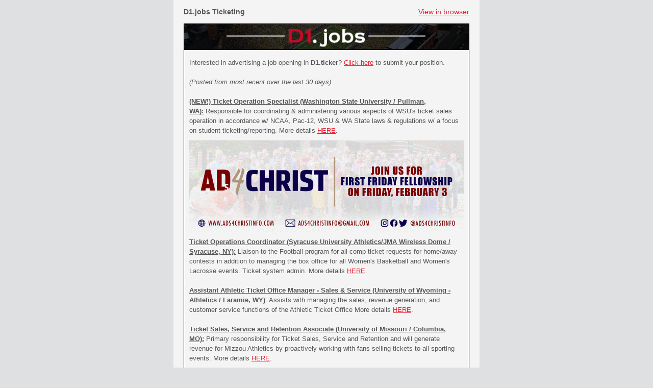

--- FILE ---
content_type: text/html;charset=UTF-8
request_url: https://drvco.omeclk.com/portal/public/ViewCommInBrowser.jsp?Sv4%2BeOSSucxNc6dTgGcTYjwg8TD9kdTrPo%2BedNzfTjV1GRrhrF8gNSDmIh0cgeRIRGMFW6DP4%2FM%3DA
body_size: 19677
content:
<!DOCTYPE html><html xmlns:v="urn:schemas-microsoft-com:vml" xmlns:o="urn:schemas-microsoft-com:office:office" lang="en"><head><title></title><meta http-equiv="Content-Type" content="text/html; charset=utf-8"><meta name="viewport" content="width=device-width,initial-scale=1"><!--[if mso]><xml><o:OfficeDocumentSettings><o:PixelsPerInch>96</o:PixelsPerInch><o:AllowPNG/></o:OfficeDocumentSettings></xml><![endif]--><style>
*{box-sizing:border-box}body{margin:0;padding:0}a[x-apple-data-detectors]{color:inherit!important;text-decoration:inherit!important}#MessageViewBody a{color:inherit;text-decoration:none}p{line-height:inherit}.desktop_hide,.desktop_hide table{mso-hide:all;display:none;max-height:0;overflow:hidden} @media (max-width:620px){.image_block img.big,.row-content{width:100%!important}.mobile_hide{display:none}.stack .column{width:100%;display:block}.mobile_hide{min-height:0;max-height:0;max-width:0;overflow:hidden;font-size:0}.desktop_hide,.desktop_hide table{display:table!important;max-height:none!important}}
</style></head><body style="background-color:#dee0e2;margin:0;padding:0;-webkit-text-size-adjust:none;text-size-adjust:none"><span style="display:none !important;visibility:hidden;mso-hide:all;font-size:1px;color:#ffffff;line-height:1px;max-height:0px;max-width:0px;opacity:0;overflow:hidden">New opportunities in your field!</span><table class="nl-container" width="100%" border="0" cellpadding="0" cellspacing="0" role="presentation" style="mso-table-lspace:0;mso-table-rspace:0;background-color:#dee0e2"><tbody><tr><td><table class="row row-1" align="center" width="100%" border="0" cellpadding="0" cellspacing="0" role="presentation" style="mso-table-lspace:0;mso-table-rspace:0"><tbody><tr><td><table 
class="row-content stack" align="center" border="0" cellpadding="0" cellspacing="0" role="presentation" style="mso-table-lspace:0;mso-table-rspace:0;background-color:#f4f4f4;border-radius:0;color:#000;border-left:10px solid transparent;border-right:10px solid transparent;width:600px" width="600"><tbody><tr><td class="column column-1" width="66.66666666666667%" 
style="mso-table-lspace:0;mso-table-rspace:0;font-weight:400;text-align:left;vertical-align:top;border-top:0;border-right:0;border-bottom:0;border-left:0"><table class="text_block block-2" width="100%" border="0" cellpadding="0" cellspacing="0" role="presentation" style="mso-table-lspace:0;mso-table-rspace:0;word-break:break-word"><tr><td class="pad" style="padding-bottom:15px;padding-left:10px;padding-right:10px;padding-top:15px"><div style="font-family:sans-serif"><div class 
style="font-size:14px;mso-line-height-alt:16.8px;color:#555;line-height:1.2;font-family:Arial,Helvetica Neue,Helvetica,sans-serif"><p style="margin:0;font-size:14px;mso-line-height-alt:16.8px"><span style="font-size:14px;"><strong>D1.jobs Ticketing</strong></span></p></div></div></td></tr></table></td><td class="column column-2" width="33.333333333333336%" 
style="mso-table-lspace:0;mso-table-rspace:0;font-weight:400;text-align:left;vertical-align:top;border-top:0;border-right:0;border-bottom:0;border-left:0"><table class="text_block block-2" width="100%" border="0" cellpadding="0" cellspacing="0" role="presentation" style="mso-table-lspace:0;mso-table-rspace:0;word-break:break-word"><tr><td class="pad" style="padding-bottom:15px;padding-left:10px;padding-right:10px;padding-top:15px"><div style="font-family:sans-serif"><div class 
style="font-size:12px;mso-line-height-alt:14.399999999999999px;color:#555;line-height:1.2;font-family:Arial,Helvetica Neue,Helvetica,sans-serif"><p style="margin:0;font-size:12px;text-align:right;mso-line-height-alt:14.399999999999999px"><span style="font-size:14px;"><a href="https://drvco.omeclk.com/portal/public/ViewCommInBrowser.jsp?Sv4%2BeOSSucxNc6dTgGcTYjwg8TD9kdTrPo%2BedNzfTjV1GRrhrF8gNSDmIh0cgeRIRGMFW6DP4%2FM%3DA" target="_blank" style="text-decoration: underline; color: #e9202f;" rel="noopener">View in browser</a></span></p></div></div></td></tr></table></td></tr></tbody></table>
</td></tr></tbody></table><table class="row row-2" align="center" width="100%" border="0" cellpadding="0" cellspacing="0" role="presentation" style="mso-table-lspace:0;mso-table-rspace:0"><tbody><tr><td><table class="row-content stack" align="center" border="0" cellpadding="0" cellspacing="0" role="presentation" style="mso-table-lspace:0;mso-table-rspace:0;background-color:#f4f4f4;border-radius:0;color:#000;border-left:20px solid transparent;border-right:20px solid transparent;width:600px" 
width="600"><tbody><tr><td class="column column-1" width="100%" style="mso-table-lspace:0;mso-table-rspace:0;font-weight:400;text-align:left;border-bottom:1px solid #000;border-left:1px solid #000;border-right:1px solid #000;border-top:1px solid #000;vertical-align:top;padding-top:0;padding-bottom:0"><table class="image_block block-1" width="100%" border="0" cellpadding="0" cellspacing="0" role="presentation" style="mso-table-lspace:0;mso-table-rspace:0"><tr><td class="pad" 
style="width:100%;padding-right:0;padding-left:0"><div class="alignment" align="center" style="line-height:10px"><img class="big" src="https://d15k2d11r6t6rl.cloudfront.net/public/users/Integrators/005d825a-16b9-4072-b3cf-d82c8c69e15b/12568/D1Jobs.png" style="display:block;height:auto;border:0;width:558px;max-width:100%" width="558"></div></td></tr></table></td></tr></tbody></table></td></tr></tbody></table><table class="row row-3" align="center" width="100%" border="0" cellpadding="0" 
cellspacing="0" role="presentation" style="mso-table-lspace:0;mso-table-rspace:0"><tbody><tr><td><table class="row-content stack" align="center" border="0" cellpadding="0" cellspacing="0" role="presentation" style="mso-table-lspace:0;mso-table-rspace:0;background-color:#f4f4f4;border-radius:0;color:#000;border-left:20px solid transparent;border-right:20px solid transparent;width:600px" width="600"><tbody><tr><td class="column column-1" width="100%" 
style="mso-table-lspace:0;mso-table-rspace:0;font-weight:400;text-align:left;border-bottom:1px solid #000;border-left:1px solid #000;border-right:1px solid #000;border-top:1px solid #000;vertical-align:top;padding-top:5px;padding-bottom:5px"><table class="text_block block-1" width="100%" border="0" cellpadding="10" cellspacing="0" role="presentation" style="mso-table-lspace:0;mso-table-rspace:0;word-break:break-word"><tr><td class="pad"><div style="font-family:Arial,sans-serif"><div class 
style="font-size:14px;mso-line-height-alt:21px;color:#555;line-height:1.5;font-family:Arial,'Helvetica Neue',Helvetica,sans-serif"><p style="margin:0;font-size:13px;mso-line-height-alt:19.5px">
<span style="font-size:13px;">Interested in advertising a job opening in&nbsp;<strong>D1.ticker</strong>?&nbsp;<a href="https://drvco.omeclk.com/portal/wts/ue%5EcnC-c%7C%5Baq%7C9-kvtmo6c" target="_blank" style="text-decoration: underline; color: #e9202f;" rel="noopener">Click here</a>&nbsp;to submit your position.</span></p><p style="margin:0;font-size:13px;mso-line-height-alt:21px">&nbsp;</p><p style="margin:0;font-size:13px;mso-line-height-alt:19.5px">
<em><span style="font-size:13px;">(Posted from most recent over the last 30 days)</span></em></p><p style="margin:0;font-size:13px;mso-line-height-alt:21px">&nbsp;</p><p style="margin:0;font-size:13px;mso-line-height-alt:19.5px">
<span style="font-size:13px;"><u><strong>(NEW!) Ticket Operation Specialist (Washington State University / Pullman, WA):</strong></u>&nbsp;Responsible for coordinating & administering various aspects of WSU's ticket sales operation in accordance w/ NCAA, Pac-12, WSU & WA State laws & regulations w/ a focus on student ticketing/reporting. More details <a href="https://drvco.omeclk.com/portal/wts/ue%5EcnC-c%7C%5Baq%7C9-kwE-o6c" style="text-decoration: underline; color: #e9202f;">HERE</a>.</span></p></div></div>
</td></tr></table><table class="image_block block-2" width="100%" border="0" cellpadding="0" cellspacing="0" role="presentation" style="mso-table-lspace:0;mso-table-rspace:0"><tr><td class="pad" style="padding-left:10px;padding-right:10px;width:100%"><div class="alignment" align="center" style="line-height:10px"><a href="https://drvco.omeclk.com/portal/wts/ue%5EcnC-c%7C%5Baq%7C9-kvtqo6c" target="_blank" style="outline:none" tabindex="-1"><img class="big" 
src="https://d15k2d11r6t6rl.cloudfront.net/public/users/Integrators/005d825a-16b9-4072-b3cf-d82c8c69e15b/12568/ADs4Christ_Feb3.png" style="display:block;height:auto;border:0;width:538px;max-width:100%" width="538"></a></div></td></tr></table><table class="text_block block-3" width="100%" border="0" cellpadding="10" cellspacing="0" role="presentation" style="mso-table-lspace:0;mso-table-rspace:0;word-break:break-word"><tr><td class="pad"><div style="font-family:Arial,sans-serif"><div class 
style="font-size:14px;mso-line-height-alt:21px;color:#555;line-height:1.5;font-family:Arial,'Helvetica Neue',Helvetica,sans-serif"><p style="margin:0;font-size:13px;mso-line-height-alt:19.5px">
<span style="font-size:13px;"><u><strong>Ticket Operations Coordinator (Syracuse University Athletics/JMA Wireless Dome / Syracuse, NY):</strong></u>&nbsp;Liaison to the Football program for all comp ticket requests for home/away contests in addition to managing the box office for all Women's Basketball and Women's Lacrosse events. Ticket system admin. More details&nbsp;<a href="https://drvco.omeclk.com/portal/wts/ue%5EcnC-c%7C%5Baq%7C9-kvt%5Eo6c" target="_blank" rel="noopener" style="text-decoration: underline; color: #e9202f;">HERE</a>.</span>
</p><p style="margin:0;font-size:13px;mso-line-height-alt:21px">&nbsp;</p><p style="margin:0;font-size:13px;mso-line-height-alt:19.5px">
<span style="font-size:13px;"><u><strong>Assistant Athletic Ticket Office Manager - Sales & Service (University of Wyoming - Athletics / Laramie, WY)</strong>:</u> Assists with managing the sales, revenue generation, and customer service functions of the Athletic Ticket Office More details <a href="https://drvco.omeclk.com/portal/wts/ue%5EcnC-c%7C%5Baq%7C9-kvtyo6c" target="_blank" rel="noopener" style="text-decoration: underline; color: #e9202f;">HERE</a>.</span></p><p 
style="margin:0;font-size:13px;mso-line-height-alt:21px">&nbsp;</p><p style="margin:0;font-size:13px;mso-line-height-alt:19.5px">
<span style="font-size:13px;"><u><strong>Ticket Sales, Service and Retention Associate (University of Missouri / Columbia, MO):</strong></u>&nbsp;Primary responsibility for Ticket Sales, Service and Retention and will generate revenue for Mizzou Athletics by proactively working with fans selling tickets to all sporting events. More details&nbsp;<a href="https://drvco.omeclk.com/portal/wts/ue%5EcnC-c%7C%5Baq%7C9-kvt2o6c" target="_blank" style="text-decoration: underline; color: #e9202f;" rel="noopener">HERE</a>.</span>
</p></div></div></td></tr></table><table class="image_block block-4" width="100%" border="0" cellpadding="0" cellspacing="0" role="presentation" style="mso-table-lspace:0;mso-table-rspace:0"><tr><td class="pad" style="padding-left:10px;padding-right:10px;width:100%"><div class="alignment" align="center" style="line-height:10px"><a href="https://drvco.omeclk.com/portal/wts/ue%5EcnC-c%7C%5Baq%7C9-kvt6o6c" target="_blank" style="outline:none" tabindex="-1"><img class="big" 
src="https://d15k2d11r6t6rl.cloudfront.net/public/users/Integrators/005d825a-16b9-4072-b3cf-d82c8c69e15b/12568/OKState.png" style="display:block;height:auto;border:0;width:538px;max-width:100%" width="538"></a></div></td></tr></table><table class="text_block block-5" width="100%" border="0" cellpadding="10" cellspacing="0" role="presentation" style="mso-table-lspace:0;mso-table-rspace:0;word-break:break-word"><tr><td class="pad"><div style="font-family:Arial,sans-serif"><div class 
style="font-size:14px;mso-line-height-alt:21px;color:#555;line-height:1.5;font-family:Arial,'Helvetica Neue',Helvetica,sans-serif"><p style="margin:0;font-size:13px;mso-line-height-alt:19.5px">
<u><strong>Coordinator of Game and Ticketing Operations (University of Evansville / Evansville, IN):</strong> </u>Coordinates and assists with game & event operations to ensure facilities and staff coverage needs are met. - Oversee entering and coding all season ticket accounts into TicketMaster and HomeTown.&nbsp;More details&nbsp;<a href="https://drvco.omeclk.com/portal/wts/ue%5EcnC-c%7C%5Baq%7C9-kvt-o6c" target="_blank" rel="noopener" style="text-decoration: underline; color: #e9202f;">HERE</a>.</p><p 
style="margin:0;font-size:13px;mso-line-height-alt:21px">&nbsp;</p><p style="margin:0;font-size:13px;mso-line-height-alt:19.5px">
<u><strong>Assistant Director, Ticket Operations (University of Cincinnati / Cincinnati, OH):</strong></u>&nbsp;Reporting to the Assistant AD, Ticket Operations, the position will support the ticket operations for all athletic events at UC. As we prepare to join the Big 12, this is a great time to be a Bearcat! More details&nbsp;<a href="https://drvco.omeclk.com/portal/wts/ue%5EcnC-c%7C%5Baq%7C9-kvtDo6c" target="_blank" rel="noopener" style="text-decoration: underline; color: #e9202f;">HERE</a>.</p><p 
style="margin:0;font-size:13px;mso-line-height-alt:21px">&nbsp;</p><p style="margin:0;font-size:13px;mso-line-height-alt:19.5px">
<u><strong>Director of Ticket Operations and Sales (University of New Mexico / Albuquerque, NM):</strong></u>&nbsp;UNM seeks a Director of Ticket Sales and Operations to oversee and manage the ticket operations in the Athletic Department. Serve as ticket operations manager for various UNM Athletic teams and events. More details&nbsp;<a href="https://drvco.omeclk.com/portal/wts/ue%5EcnC-c%7C%5Baq%7C9-kv%5Eeo6c" target="_blank" rel="noopener" style="text-decoration: underline; color: #e9202f;">HERE</a>.</p><p 
style="margin:0;font-size:13px;mso-line-height-alt:21px">&nbsp;</p><p style="margin:0;font-size:13px;mso-line-height-alt:19.5px">
<span style="font-size:13px;"><strong><u>Coordinator of Group Ticket Sales (University of Arkansas / Fayetteville, AR):</u> </strong>Establish ticket sales business by way of outbound phone calls, e-mails, text message and social media. Interact with Account Executives & the Razorback Foundation.&nbsp;More details&nbsp;<a href="https://drvco.omeclk.com/portal/wts/ue%5EcnC-c%7C%5Baq%7C9-kv%5E%7Co6c" target="_blank" rel="noopener" style="text-decoration: underline; color: #e9202f;">HERE</a>.</span></p><p 
style="margin:0;font-size:13px;mso-line-height-alt:21px">&nbsp;</p><p style="margin:0;font-size:13px;mso-line-height-alt:19.5px">
<span style="font-size:13px;"><strong><u>Account Executive, Ticket Sales (University of Arkansas / Fayetteville, AR):</u> </strong>Ticket sales role, generate revenue using all sales methods for ticket sales initiatives and campaigns for all home sporting events.&nbsp;More details&nbsp;<a href="https://drvco.omeclk.com/portal/wts/ue%5EcnC-c%7C%5Baq%7C9-kv%5Emo6c" target="_blank" rel="noopener" style="text-decoration: underline; color: #e9202f;">HERE</a>.</span></p><p 
style="margin:0;font-size:13px;mso-line-height-alt:21px">&nbsp;</p><p style="margin:0;font-size:13px;mso-line-height-alt:19.5px">
<strong><u>Assistant Ticket Operations Manager (Georgia Southern University / Statesboro, GA):</u> </strong>The Assistant Ticket Operations Manager will assist the Manager of Ticket Operations in the daily operations of the ticket office. Apply at&nbsp;<a href="https://drvco.omeclk.com/portal/wts/ue%5EcnC-c%7C%5Baq%7C9-kv%5Eqo6c" target="_blank" rel="noopener" style="text-decoration: underline; color: #e9202f;">https://apptrkr.com/3794267</a>. More details&nbsp;<a href="https://drvco.omeclk.com/portal/wts/ue%5EcnC-c%7C%5Baq%7C9-kv%5E%5Eo6c" target="_blank" rel="noopener" style="text-decoration: underline; color: #e9202f;">HERE</a>.
</p><p style="margin:0;font-size:13px;mso-line-height-alt:21px">&nbsp;</p><p style="margin:0;font-size:13px;mso-line-height-alt:19.5px">
<span style="font-size:13px;"><strong><u>Director of Ticket Operations & Service (Marquette University / Milwaukee, WI):</u></strong>&nbsp;The Director of Ticket Operations and Service directs the day-to-day operation of the Marquette Ticket Office and has oversight of all ticket-related operations for seven NCAA Division I programs. More details&nbsp;<a href="https://drvco.omeclk.com/portal/wts/ue%5EcnC-c%7C%5Baq%7C9-kv%5Eyo6c" target="_blank" rel="noopener" style="text-decoration: underline; color: #e9202f;">HERE</a>.</span>
</p><p style="margin:0;font-size:13px;mso-line-height-alt:21px">&nbsp;</p><p style="margin:0;font-size:13px;mso-line-height-alt:19.5px">
<span style="font-size:13px;"><strong><u>Deputy Athletics Director, External Operations - (220000R0) (Towson University / Towson, MD): </u></strong>The Deputy Director of Athletics for External Operations serves as a critical member of the Athletics Leadership Team.&nbsp;More details <a href="https://drvco.omeclk.com/portal/wts/ue%5EcnC-c%7C%5Baq%7C9-kv%5E2o6c" target="_blank" rel="noopener" style="text-decoration: underline; color: #e9202f;">HERE</a>. <em>There is a D1.dossier for Towson ready for you <a href="https://drvco.omeclk.com/portal/wts/ue%5EcnC-c%7C%5Baq%7C9-kv%5E6o6c" target="_blank" style="text-decoration: underline; color: #e9202f;" rel="noopener">HERE</a>.</em></span>
</p><p style="margin:0;font-size:13px;mso-line-height-alt:21px">&nbsp;</p><p style="margin:0;font-size:13px;mso-line-height-alt:19.5px">
<span style="font-size:13px;"><strong><u>Assistant Athletic Director, Ticket Operations (University of Pittsburgh / Pittsburgh, PA): </u></strong>The University of Pittsburgh is seeking a qualified professional who will serve the Athletic Department in the position of Assistant Athletic Director, Ticket Operations.&nbsp;PI200745820&nbsp;More details <a href="https://drvco.omeclk.com/portal/wts/ue%5EcnC-c%7C%5Baq%7C9-kv%5E-o6c" target="_blank" rel="noopener" style="text-decoration: underline; color: #e9202f;">HERE</a>.</span>
</p></div></div></td></tr></table></td></tr></tbody></table></td></tr></tbody></table><table class="row row-4" align="center" width="100%" border="0" cellpadding="0" cellspacing="0" role="presentation" style="mso-table-lspace:0;mso-table-rspace:0"><tbody><tr><td><table class="row-content stack" align="center" border="0" cellpadding="0" cellspacing="0" role="presentation" 
style="mso-table-lspace:0;mso-table-rspace:0;background-color:#f4f4f4;border-radius:0;color:#000;border-left:10px solid transparent;width:600px" width="600"><tbody><tr><td class="column column-1" width="100%" style="mso-table-lspace:0;mso-table-rspace:0;font-weight:400;text-align:left;vertical-align:top;padding-top:5px;padding-bottom:5px;border-top:0;border-right:0;border-bottom:0;border-left:0"><table class="text_block block-1" width="100%" border="0" cellpadding="10" cellspacing="0" 
role="presentation" style="mso-table-lspace:0;mso-table-rspace:0;word-break:break-word"><tr><td class="pad"><div style="font-family:sans-serif"><div class style="font-size:14px;mso-line-height-alt:16.8px;color:#555;line-height:1.2;font-family:Arial,Helvetica Neue,Helvetica,sans-serif"><p style="margin:0;font-size:14px;mso-line-height-alt:16.8px">
<a href="https://drvco.omeclk.com/portal/unsubscribeconfirm/?%2FjW9VQLbv2imUaUTnuxW5g%3D%3DA" target="_blank" style="text-decoration: underline; color: #e9202f;" rel="noopener">Manage subscription preferences</a></p></div></div></td></tr></table></td></tr></tbody></table></td></tr></tbody></table></td></tr></tbody></table><!-- End --><img height="1" width="1" border="0" src="https://drvco.omeclk.com/portal/wts/ue^cnC-c|[dD|o6c.gif"/></body></html>